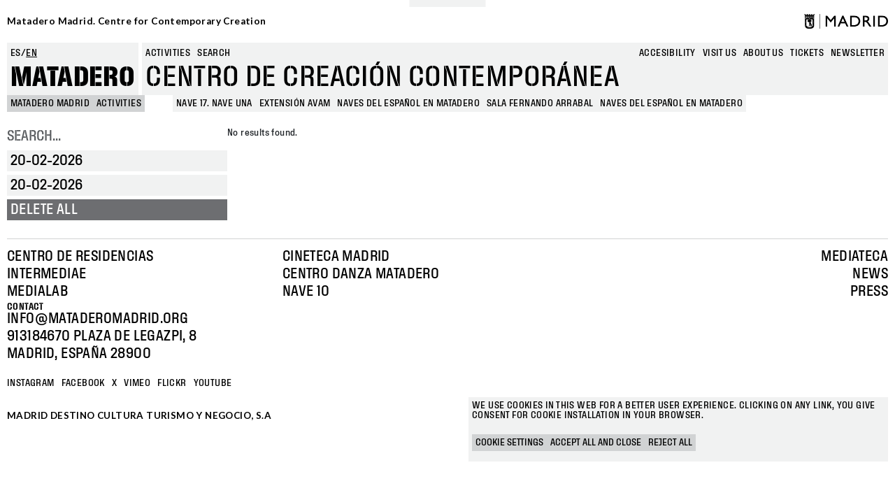

--- FILE ---
content_type: text/html; charset=UTF-8
request_url: https://www.mataderomadrid.org/en/schedule?f%5B0%5D=area%3A165&f%5B1%5D=area%3A174&f%5B2%5D=area%3A236&f%5B3%5D=area%3A449&f%5B4%5D=format%3A206&f%5B5%5D=institution%3A33347&df%5Bmin%5D=2022-10-01&df%5Bmax%5D=2022-10-31
body_size: 10453
content:
<!DOCTYPE html>
<html lang="en" dir="ltr" prefix="og: https://ogp.me/ns#">
  <head>
    <meta charset="utf-8" />
<script>window.dataLayer = window.dataLayer || []; window.dataLayer.push({"":"Matadero Madrid","userUid":0});</script>
<script>localStorage.removeItem("popup_show");</script>
<link rel="canonical" href="https://www.mataderomadrid.org/programacion" />
<meta property="og:type" content="website" />
<meta name="Generator" content="Drupal 10 (https://www.drupal.org)" />
<meta name="MobileOptimized" content="width" />
<meta name="HandheldFriendly" content="true" />
<meta name="viewport" content="width=device-width, initial-scale=1, shrink-to-fit=no" />
<meta name="robots" content="noindex, nofollow" />
<meta http-equiv="x-ua-compatible" content="ie=edge" />
<link rel="icon" href="/themes/custom/new_matadero/favicon.ico" type="image/vnd.microsoft.icon" />
<script src="/sites/default/files/eu_cookie_compliance/eu_cookie_compliance.script.js?t95l4l" defer></script>

    <title>Programación Matadero | Matadero Madrid</title>
    <link rel="stylesheet" media="all" href="/core/misc/components/progress.module.css?t95l4l" />
<link rel="stylesheet" media="all" href="/core/misc/components/ajax-progress.module.css?t95l4l" />
<link rel="stylesheet" media="all" href="/core/modules/system/css/components/align.module.css?t95l4l" />
<link rel="stylesheet" media="all" href="/core/modules/system/css/components/fieldgroup.module.css?t95l4l" />
<link rel="stylesheet" media="all" href="/core/modules/system/css/components/container-inline.module.css?t95l4l" />
<link rel="stylesheet" media="all" href="/core/modules/system/css/components/clearfix.module.css?t95l4l" />
<link rel="stylesheet" media="all" href="/core/modules/system/css/components/details.module.css?t95l4l" />
<link rel="stylesheet" media="all" href="/core/modules/system/css/components/hidden.module.css?t95l4l" />
<link rel="stylesheet" media="all" href="/core/modules/system/css/components/item-list.module.css?t95l4l" />
<link rel="stylesheet" media="all" href="/core/modules/system/css/components/js.module.css?t95l4l" />
<link rel="stylesheet" media="all" href="/core/modules/system/css/components/nowrap.module.css?t95l4l" />
<link rel="stylesheet" media="all" href="/core/modules/system/css/components/position-container.module.css?t95l4l" />
<link rel="stylesheet" media="all" href="/core/modules/system/css/components/reset-appearance.module.css?t95l4l" />
<link rel="stylesheet" media="all" href="/core/modules/system/css/components/resize.module.css?t95l4l" />
<link rel="stylesheet" media="all" href="/core/modules/system/css/components/system-status-counter.css?t95l4l" />
<link rel="stylesheet" media="all" href="/core/modules/system/css/components/system-status-report-counters.css?t95l4l" />
<link rel="stylesheet" media="all" href="/core/modules/system/css/components/system-status-report-general-info.css?t95l4l" />
<link rel="stylesheet" media="all" href="/core/modules/system/css/components/tablesort.module.css?t95l4l" />
<link rel="stylesheet" media="all" href="/core/../themes/contrib/bootstrap_barrio/components/menu/menu.css?t95l4l" />
<link rel="stylesheet" media="all" href="/core/../themes/contrib/bootstrap_barrio/components/menu_main/menu_main.css?t95l4l" />
<link rel="stylesheet" media="all" href="/modules/contrib/datetime_flatpickr/css/datetime-flatpickr.css?t95l4l" />
<link rel="stylesheet" media="all" href="/core/modules/views/css/views.module.css?t95l4l" />
<link rel="stylesheet" media="all" href="/modules/contrib/eu_cookie_compliance/css/eu_cookie_compliance.bare.css?t95l4l" />
<link rel="stylesheet" media="all" href="/modules/contrib/better_exposed_filters/css/better_exposed_filters.css?t95l4l" />
<link rel="stylesheet" media="all" href="https://cdnjs.cloudflare.com/ajax/libs/flatpickr/4.6.11/flatpickr.min.css" />
<link rel="stylesheet" media="all" href="/modules/custom/mdcommon/modules/md_accesibility/css/accesibility.css?t95l4l" />
<link rel="stylesheet" media="all" href="/modules/contrib/social_media_links/css/social_media_links.theme.css?t95l4l" />
<link rel="stylesheet" media="all" href="/themes/contrib/bootstrap_barrio/css/components/form.css?t95l4l" />
<link rel="stylesheet" media="all" href="/themes/contrib/bootstrap_barrio/css/colors/messages/messages-light.css?t95l4l" />
<link rel="stylesheet" media="all" href="/themes/custom/new_matadero/css/style.css?t95l4l" />
<link rel="stylesheet" media="all" href="//fonts.googleapis.com/css2?family=Lato:wght@700&amp;display=swap" />
<link rel="stylesheet" media="all" href="/themes/custom/new_matadero/css/theme/node/activity/node.activity.card-programming.css?t95l4l" />
<link rel="stylesheet" media="all" href="/themes/custom/new_matadero/css/theme/node/activity_group/node.activity_group.card-programming.css?t95l4l" />
<link rel="stylesheet" media="all" href="/themes/custom/new_matadero/css/theme/views/schedule/view.schedule.css?t95l4l" />

    <script type="application/json" data-drupal-selector="drupal-settings-json">{"path":{"baseUrl":"\/","pathPrefix":"en\/","currentPath":"programacion","currentPathIsAdmin":false,"isFront":false,"currentLanguage":"en","currentQuery":{"df":{"min":"2022-10-01","max":"2022-10-31"},"f":["area:165","area:174","area:236","area:449","format:206","institution:33347"]}},"pluralDelimiter":"\u0003","suppressDeprecationErrors":true,"gtag":{"tagId":"","consentMode":false,"otherIds":[],"events":[],"additionalConfigInfo":[]},"ajaxPageState":{"libraries":"[base64]","theme":"new_matadero","theme_token":null},"ajaxTrustedUrl":{"\/en\/schedule":true,"\/en\/search":true},"gtm":{"tagId":null,"settings":{"data_layer":"dataLayer","include_classes":true,"allowlist_classes":["google","nonGooglePixels","nonGoogleScripts","nonGoogleIframes"],"blocklist_classes":["customScripts","customPixels"],"include_environment":false,"environment_id":"","environment_token":""},"tagIds":["GTM-5TSV6J9"]},"dataLayer":{"defaultLang":"es","languages":{"es":{"id":"es","name":"Espa\u00f1ol","direction":"ltr","weight":0},"en":{"id":"en","name":"English","direction":"ltr","weight":1}}},"eu_cookie_compliance":{"cookie_policy_version":"1.0.0","popup_enabled":true,"popup_agreed_enabled":false,"popup_hide_agreed":false,"popup_clicking_confirmation":false,"popup_scrolling_confirmation":false,"popup_html_info":"\u003Cbutton type=\u0022button\u0022 class=\u0022eu-cookie-withdraw-tab\u0022\u003EManage cookies\u003C\/button\u003E\n\n\n\u003Cdiv role=\u0022alertdialog\u0022 aria-labelledby=\u0022popup-text\u0022  class=\u0022eu-cookie-compliance-banner eu-cookie-compliance-banner-info eu-cookie-compliance-banner--categories\u0022\u003E\n  \u003Cdiv class=\u0022popup-content info eu-cookie-compliance-content\u0022\u003E\n    \u003Cdiv id=\u0022popup-title\u0022 class=\u0022eu-cookie-compliance-title\u0022\u003E\n    \u003C\/div\u003E\n    \u003Cdiv id=\u0022popup-text\u0022 class=\u0022eu-cookie-compliance-message\u0022\u003E\n      \u003Cp\u003EWe use cookies in this web for a better user experience. Clicking on any link, you give consent for cookie installation in your browser.\u003C\/p\u003E\n          \u003C\/div\u003E\n\n                \u003Cdiv id=\u0022eu-cookie-compliance-categories-modal-overlay\u0022 class=\u0022eu-cookie-compliance-categories-modal-overlay\u0022\u003E\n              \u003Cdiv id=\u0022eu-cookie-compliance-categories-dialog\u0022 class=\u0022eu-cookie-compliance-categories-dialog\u0022\u003E\n                  \u003Cdiv id=\u0022eu-cookie-compliance-dialog-close\u0022 class=\u0022eu-cookie-compliance-dialog-close\u0022\u003E\n                      \u003Cspan\u003EClose\u003C\/span\u003E\n                      \u003Cimg src=\u0022\/themes\/custom\/new_matadero\/assets\/img\/icon-close.svg\u0022 alt=\u0022close\u0022\u003E\n                  \u003C\/div\u003E\n                  \u003Cdiv id=\u0022eu-cookie-compliance-summary\u0022 class=\u0022eu-cookie-compliance-summary\u0022\u003E\n                      \u003Ch2\u003ECookie settings\u003C\/h2\u003E\n                      \u003Cp\u003ECookies are small piece of data sent from a website and stored on the user\u0027s computer by the user\u0027s web browser while the user is browsing. These cookies are not used to gather personal information.\u003C\/p\u003E\n                  \u003C\/div\u003E\n                  \u003Cdiv id=\u0022eu-cookie-compliance-categories\u0022 class=\u0022eu-cookie-compliance-categories\u0022\u003E\n                                                \u003Cdetails class=\u0022eu-cookie-compliance-category\u0022\u003E\n                              \u003Csummary\u003EGeneral\u003C\/summary\u003E\n                              \u003Cdiv class=\u0022flex-container\u0022\u003E\n                                  \u003Cdiv class=\u0022category-checkbox\u0022\u003E\n                                      \u003Cinput type=\u0022checkbox\u0022 name=\u0022cookie-categories\u0022 id=\u0022cookie-category-general\u0022\n                                             value=\u0022general\u0022\n                                               checked                                                disabled  \u003E\n                                      \u003Clabel for=\u0022cookie-category-general\u0022\u003E\u003C\/label\u003E\n                                  \u003C\/div\u003E\n                                                                        \u003Cdiv class=\u0022eu-cookie-compliance-category-description\u0022\u003ESession cookies. For example, the acceptance of cookies\u003C\/div\u003E\n                                                                \u003C\/div\u003E\n                          \u003C\/details\u003E\n                                                \u003Cdetails class=\u0022eu-cookie-compliance-category\u0022\u003E\n                              \u003Csummary\u003EAnalytics\u003C\/summary\u003E\n                              \u003Cdiv class=\u0022flex-container\u0022\u003E\n                                  \u003Cdiv class=\u0022category-checkbox\u0022\u003E\n                                      \u003Cinput type=\u0022checkbox\u0022 name=\u0022cookie-categories\u0022 id=\u0022cookie-category-analytics\u0022\n                                             value=\u0022analytics\u0022\n                                                                                             \u003E\n                                      \u003Clabel for=\u0022cookie-category-analytics\u0022\u003E\u003C\/label\u003E\n                                  \u003C\/div\u003E\n                                                                        \u003Cdiv class=\u0022eu-cookie-compliance-category-description\u0022\u003EAnalysis and tracking cookies (Google Analytics, Google Tag Manager)\u003C\/div\u003E\n                                                                \u003C\/div\u003E\n                          \u003C\/details\u003E\n                                        \u003C\/div\u003E\n                  \u003Cdiv id=\u0022popup-buttons\u0022 class=\u0022eu-cookie-compliance-buttons eu-cookie-compliance-has-categories\u0022\u003E\n                                                \u003Cbutton type=\u0022button\u0022 class=\u0022eu-cookie-compliance-save-preferences-button\u0022\u003ESave preferences\u003C\/button\u003E\n                                            \u003Cbutton type=\u0022button\u0022 class=\u0022agree-button eu-cookie-compliance-default-button button button--small button--primary\u0022\u003EAccept all and close\u003C\/button\u003E\n                  \u003C\/div\u003E\n              \u003C\/div\u003E\n          \u003C\/div\u003E\n      \n    \u003Cdiv id=\u0022popup-buttons\u0022 class=\u0022eu-cookie-compliance-buttons eu-cookie-compliance-has-categories\u0022\u003E\n              \u003Cbutton type=\u0022button\u0022 class=\u0022eu-cookie-compliance-open-dialog\u0022\u003ECookie settings\u003C\/button\u003E\n            \u003Cbutton type=\u0022button\u0022 class=\u0022agree-button eu-cookie-compliance-default-button button button--small button--primary\u0022\u003EAccept all and close\u003C\/button\u003E\n              \u003Cbutton type=\u0022button\u0022 class=\u0022eu-cookie-compliance-default-button eu-cookie-compliance-reject-button button button--small\u0022\u003EReject all\u003C\/button\u003E\n                    \u003Cbutton type=\u0022button\u0022 class=\u0022eu-cookie-withdraw-button visually-hidden button button--small\u0022\u003EWithdraw consent\u003C\/button\u003E\n          \u003C\/div\u003E\n\n  \u003C\/div\u003E\n\u003C\/div\u003E","use_mobile_message":false,"mobile_popup_html_info":"\u003Cbutton type=\u0022button\u0022 class=\u0022eu-cookie-withdraw-tab\u0022\u003EManage cookies\u003C\/button\u003E\n\n\n\u003Cdiv role=\u0022alertdialog\u0022 aria-labelledby=\u0022popup-text\u0022  class=\u0022eu-cookie-compliance-banner eu-cookie-compliance-banner-info eu-cookie-compliance-banner--categories\u0022\u003E\n  \u003Cdiv class=\u0022popup-content info eu-cookie-compliance-content\u0022\u003E\n    \u003Cdiv id=\u0022popup-title\u0022 class=\u0022eu-cookie-compliance-title\u0022\u003E\n    \u003C\/div\u003E\n    \u003Cdiv id=\u0022popup-text\u0022 class=\u0022eu-cookie-compliance-message\u0022\u003E\n      \n          \u003C\/div\u003E\n\n                \u003Cdiv id=\u0022eu-cookie-compliance-categories-modal-overlay\u0022 class=\u0022eu-cookie-compliance-categories-modal-overlay\u0022\u003E\n              \u003Cdiv id=\u0022eu-cookie-compliance-categories-dialog\u0022 class=\u0022eu-cookie-compliance-categories-dialog\u0022\u003E\n                  \u003Cdiv id=\u0022eu-cookie-compliance-dialog-close\u0022 class=\u0022eu-cookie-compliance-dialog-close\u0022\u003E\n                      \u003Cspan\u003EClose\u003C\/span\u003E\n                      \u003Cimg src=\u0022\/themes\/custom\/new_matadero\/assets\/img\/icon-close.svg\u0022 alt=\u0022close\u0022\u003E\n                  \u003C\/div\u003E\n                  \u003Cdiv id=\u0022eu-cookie-compliance-summary\u0022 class=\u0022eu-cookie-compliance-summary\u0022\u003E\n                      \u003Ch2\u003ECookie settings\u003C\/h2\u003E\n                      \u003Cp\u003ECookies are small piece of data sent from a website and stored on the user\u0027s computer by the user\u0027s web browser while the user is browsing. These cookies are not used to gather personal information.\u003C\/p\u003E\n                  \u003C\/div\u003E\n                  \u003Cdiv id=\u0022eu-cookie-compliance-categories\u0022 class=\u0022eu-cookie-compliance-categories\u0022\u003E\n                                                \u003Cdetails class=\u0022eu-cookie-compliance-category\u0022\u003E\n                              \u003Csummary\u003EGeneral\u003C\/summary\u003E\n                              \u003Cdiv class=\u0022flex-container\u0022\u003E\n                                  \u003Cdiv class=\u0022category-checkbox\u0022\u003E\n                                      \u003Cinput type=\u0022checkbox\u0022 name=\u0022cookie-categories\u0022 id=\u0022cookie-category-general\u0022\n                                             value=\u0022general\u0022\n                                               checked                                                disabled  \u003E\n                                      \u003Clabel for=\u0022cookie-category-general\u0022\u003E\u003C\/label\u003E\n                                  \u003C\/div\u003E\n                                                                        \u003Cdiv class=\u0022eu-cookie-compliance-category-description\u0022\u003ESession cookies. For example, the acceptance of cookies\u003C\/div\u003E\n                                                                \u003C\/div\u003E\n                          \u003C\/details\u003E\n                                                \u003Cdetails class=\u0022eu-cookie-compliance-category\u0022\u003E\n                              \u003Csummary\u003EAnalytics\u003C\/summary\u003E\n                              \u003Cdiv class=\u0022flex-container\u0022\u003E\n                                  \u003Cdiv class=\u0022category-checkbox\u0022\u003E\n                                      \u003Cinput type=\u0022checkbox\u0022 name=\u0022cookie-categories\u0022 id=\u0022cookie-category-analytics\u0022\n                                             value=\u0022analytics\u0022\n                                                                                             \u003E\n                                      \u003Clabel for=\u0022cookie-category-analytics\u0022\u003E\u003C\/label\u003E\n                                  \u003C\/div\u003E\n                                                                        \u003Cdiv class=\u0022eu-cookie-compliance-category-description\u0022\u003EAnalysis and tracking cookies (Google Analytics, Google Tag Manager)\u003C\/div\u003E\n                                                                \u003C\/div\u003E\n                          \u003C\/details\u003E\n                                        \u003C\/div\u003E\n                  \u003Cdiv id=\u0022popup-buttons\u0022 class=\u0022eu-cookie-compliance-buttons eu-cookie-compliance-has-categories\u0022\u003E\n                                                \u003Cbutton type=\u0022button\u0022 class=\u0022eu-cookie-compliance-save-preferences-button\u0022\u003ESave preferences\u003C\/button\u003E\n                                            \u003Cbutton type=\u0022button\u0022 class=\u0022agree-button eu-cookie-compliance-default-button button button--small button--primary\u0022\u003EAccept all and close\u003C\/button\u003E\n                  \u003C\/div\u003E\n              \u003C\/div\u003E\n          \u003C\/div\u003E\n      \n    \u003Cdiv id=\u0022popup-buttons\u0022 class=\u0022eu-cookie-compliance-buttons eu-cookie-compliance-has-categories\u0022\u003E\n              \u003Cbutton type=\u0022button\u0022 class=\u0022eu-cookie-compliance-open-dialog\u0022\u003ECookie settings\u003C\/button\u003E\n            \u003Cbutton type=\u0022button\u0022 class=\u0022agree-button eu-cookie-compliance-default-button button button--small button--primary\u0022\u003EAccept all and close\u003C\/button\u003E\n              \u003Cbutton type=\u0022button\u0022 class=\u0022eu-cookie-compliance-default-button eu-cookie-compliance-reject-button button button--small\u0022\u003EReject all\u003C\/button\u003E\n                    \u003Cbutton type=\u0022button\u0022 class=\u0022eu-cookie-withdraw-button visually-hidden button button--small\u0022\u003EWithdraw consent\u003C\/button\u003E\n          \u003C\/div\u003E\n\n  \u003C\/div\u003E\n\u003C\/div\u003E","mobile_breakpoint":768,"popup_html_agreed":false,"popup_use_bare_css":true,"popup_height":"auto","popup_width":"100%","popup_delay":0,"popup_link":"\/en\/cookies-policy","popup_link_new_window":true,"popup_position":false,"fixed_top_position":true,"popup_language":"en","store_consent":false,"better_support_for_screen_readers":false,"cookie_name":"cookie-agreed2","reload_page":false,"domain":"","domain_all_sites":false,"popup_eu_only":false,"popup_eu_only_js":false,"cookie_lifetime":100,"cookie_session":0,"set_cookie_session_zero_on_disagree":1,"disagree_do_not_show_popup":false,"method":"categories","automatic_cookies_removal":true,"allowed_cookies":"","withdraw_markup":"\u003Cbutton type=\u0022button\u0022 class=\u0022eu-cookie-withdraw-tab\u0022\u003EManage cookies\u003C\/button\u003E\n\u003Cdiv aria-labelledby=\u0022popup-text\u0022 class=\u0022eu-cookie-withdraw-banner\u0022\u003E\n  \u003Cdiv class=\u0022popup-content info eu-cookie-compliance-content\u0022\u003E\n    \u003Cdiv id=\u0022popup-text\u0022 class=\u0022eu-cookie-compliance-message\u0022 role=\u0022document\u0022\u003E\n      \u003Ch2\u003EWe use cookies on this site to enhance your user experience\u003C\/h2\u003E\u003Cp\u003EYou have given your consent for us to set cookies.\u003C\/p\u003E\n    \u003C\/div\u003E\n    \u003Cdiv id=\u0022popup-buttons\u0022 class=\u0022eu-cookie-compliance-buttons\u0022\u003E\n      \u003Cbutton type=\u0022button\u0022 class=\u0022eu-cookie-withdraw-button  button button--small button--primary\u0022\u003EWithdraw consent\u003C\/button\u003E\n    \u003C\/div\u003E\n  \u003C\/div\u003E\n\u003C\/div\u003E","withdraw_enabled":true,"reload_options":0,"reload_routes_list":"","withdraw_button_on_info_popup":true,"cookie_categories":["general","analytics"],"cookie_categories_details":{"general":{"uuid":"141fffe9-9f91-48da-9725-e82a52c5be06","langcode":"es","status":true,"dependencies":[],"id":"general","label":"General","description":"Session cookies. For example, the acceptance of cookies","checkbox_default_state":"required","weight":-9},"analytics":{"uuid":"3f2eba85-9aad-4fce-b35f-29f2875a3111","langcode":"es","status":true,"dependencies":[],"id":"analytics","label":"Analytics","description":"Analysis and tracking cookies (Google Analytics, Google Tag Manager)","checkbox_default_state":"unchecked","weight":-8}},"enable_save_preferences_button":true,"cookie_value_disagreed":"0","cookie_value_agreed_show_thank_you":"1","cookie_value_agreed":"2","containing_element":"body","settings_tab_enabled":false,"olivero_primary_button_classes":" button button--small button--primary","olivero_secondary_button_classes":" button button--small","close_button_action":"close_banner","open_by_default":true,"modules_allow_popup":true,"hide_the_banner":false,"geoip_match":true,"unverified_scripts":["\/sites\/default\/files\/google_tag\/matadero_madrid\/google_tag.script.js","\/sites\/default\/files\/google_tag\/matadero_madrid\/google_tag.data_layer.js"]},"datetimeFlatPickr":{"df[max]":{"settings":{"minTime":"0:0","dateFormat":"d-m-Y","minuteIncrement":5,"position":"auto","disabledWeekDays":[]}},"df[min]":{"settings":{"minTime":"0:0","dateFormat":"d-m-Y","minuteIncrement":5,"position":"auto","disabledWeekDays":[]}}},"facets_views_ajax":{"facets_summary_ajax":{"facets_summary_id":"summary","view_id":"schedule","current_display_id":"page_1","ajax_path":"\/en\/views\/ajax"}},"ajax":[],"user":{"uid":0,"permissionsHash":"9b1f68c242cae8cb1e11c86928344c1533ea3930ccb4d981a6f736e96b5e18eb"}}</script>
<script src="/core/misc/drupalSettingsLoader.js?v=10.4.5"></script>
<script src="/modules/contrib/google_tag/js/gtag.js?t95l4l"></script>
<script src="/modules/contrib/google_tag/js/gtm.js?t95l4l"></script>

  </head>
  <body class="layout-one-sidebar layout-sidebar-first page-view-schedule path-programacion">
    <a href="#main-content" class="visually-hidden-focusable">
      Skip to main content
    </a>
    <noscript><iframe src="https://www.googletagmanager.com/ns.html?id=GTM-5TSV6J9"
                  height="0" width="0" style="display:none;visibility:hidden"></iframe></noscript>

      <div class="dialog-off-canvas-main-canvas" data-off-canvas-main-canvas>
    
<div id="page-wrapper">
  <div id="page">
            <section class="row region region-top-header">
    <div id="block-new-matadero-town-hall-header" data-block-plugin-id="md_town_hall_header_block" class="block block-mdcommon block-md-town-hall-header-block">
  
    
      <div class="content">
      <div class="web-name"><a href="/en">Matadero Madrid. Centre for Contemporary Creation</a></div>
<div class="logo"><a href="https://www.mataderomadrid.org/en" class="ayto-logo" title="Ayuntamiento de Madrid" target="_blank"><img class="img-logo-madrid" src="/themes/custom/new_matadero/img/logo.png" alt="Madrid logo" />
</a></div>

    </div>
  </div>

  </section>

        <header id="header" class="header" role="banner" aria-label="Site header">
              <div class="content-wrapper">
            <section class="row region region-header-left">
    <div class="language-switcher-language-url block block-language block-language-blocklanguage-interface" id="block-new-matadero-language-switcher" role="navigation" data-block-plugin-id="language_block:language_interface">
  
    
      <div class="content">
      

  <nav class="links nav links-inline"><span hreflang="es" data-drupal-link-query="{&quot;df&quot;:{&quot;min&quot;:&quot;2022-10-01&quot;,&quot;max&quot;:&quot;2022-10-31&quot;},&quot;f&quot;:[&quot;area:165&quot;,&quot;area:174&quot;,&quot;area:236&quot;,&quot;area:449&quot;,&quot;format:206&quot;,&quot;institution:33347&quot;]}" data-drupal-link-system-path="programacion" class="es nav-link"><a href="/programacion?df%5Bmin%5D=2022-10-01&amp;df%5Bmax%5D=2022-10-31&amp;f%5B0%5D=area%3A165&amp;f%5B1%5D=area%3A174&amp;f%5B2%5D=area%3A236&amp;f%5B3%5D=area%3A449&amp;f%5B4%5D=format%3A206&amp;f%5B5%5D=institution%3A33347" class="language-link" hreflang="es" data-drupal-link-query="{&quot;df&quot;:{&quot;min&quot;:&quot;2022-10-01&quot;,&quot;max&quot;:&quot;2022-10-31&quot;},&quot;f&quot;:[&quot;area:165&quot;,&quot;area:174&quot;,&quot;area:236&quot;,&quot;area:449&quot;,&quot;format:206&quot;,&quot;institution:33347&quot;]}" data-drupal-link-system-path="programacion">es</a></span><span hreflang="en" data-drupal-link-query="{&quot;df&quot;:{&quot;min&quot;:&quot;2022-10-01&quot;,&quot;max&quot;:&quot;2022-10-31&quot;},&quot;f&quot;:[&quot;area:165&quot;,&quot;area:174&quot;,&quot;area:236&quot;,&quot;area:449&quot;,&quot;format:206&quot;,&quot;institution:33347&quot;]}" data-drupal-link-system-path="programacion" class="en nav-link is-active" aria-current="page"><a href="/en/schedule?df%5Bmin%5D=2022-10-01&amp;df%5Bmax%5D=2022-10-31&amp;f%5B0%5D=area%3A165&amp;f%5B1%5D=area%3A174&amp;f%5B2%5D=area%3A236&amp;f%5B3%5D=area%3A449&amp;f%5B4%5D=format%3A206&amp;f%5B5%5D=institution%3A33347" class="language-link is-active" hreflang="en" data-drupal-link-query="{&quot;df&quot;:{&quot;min&quot;:&quot;2022-10-01&quot;,&quot;max&quot;:&quot;2022-10-31&quot;},&quot;f&quot;:[&quot;area:165&quot;,&quot;area:174&quot;,&quot;area:236&quot;,&quot;area:449&quot;,&quot;format:206&quot;,&quot;institution:33347&quot;]}" data-drupal-link-system-path="programacion" aria-current="page">en</a></span></nav>

    </div>
  </div>
<div id="block-new-matadero-site-name" data-block-plugin-id="custom_markup" class="block block-custom-markup-block block-custom-markup">
  
    
      <div class="content">
      <p><a href=/en>Matadero</a></p>

    </div>
  </div>

  </section>

            <section class="row region region-header-right">
    <div class="views-exposed-form bef-exposed-form block block-views block-views-exposed-filter-blockgeneral-search-page-1" data-drupal-selector="views-exposed-form-general-search-page-1" id="block-new-matadero-search-input" data-block-plugin-id="views_exposed_filter_block:general_search-page_1">
  
    
      <div class="content">
      
<form action="/en/search" method="get" id="views-exposed-form-general-search-page-1" accept-charset="UTF-8">
  <div class="d-flex flex-wrap">
  





  <div class="js-form-item js-form-type-textfield form-type-textfield js-form-item-t form-item-t mb-3">
          <label for="edit-t--3">Buscar</label>
                    <input data-drupal-selector="edit-t" type="text" id="edit-t--3" name="t" value="" size="30" maxlength="128" placeholder="ESCRIBE AQUÍ" class="form-control" />

                      </div>
<div data-drupal-selector="edit-actions" class="form-actions js-form-wrapper form-wrapper mb-3" id="edit-actions--3"><button data-drupal-selector="edit-submit-general-search" type="submit" id="edit-submit-general-search" value="Apply" class="button js-form-submit form-submit btn btn-primary">Apply</button>
</div>

</div>

</form>

    </div>
  </div>
<nav role="navigation"  aria-label="Busqueda" aria-labelledby="block-new-matadero-search-menu-menu" id="block-new-matadero-search-menu" data-block-plugin-id="system_menu_block:search" class="block block-menu navigation menu--search">
        
                  <ul class="clearfix nav" data-component-id="bootstrap_barrio:menu">
                    <li class="nav-item active">
                <a href="/en/schedule" class="nav-link active nav-link--en-schedule" data-drupal-link-system-path="programacion">Activities</a>
              </li>
                <li class="nav-item">
                <span class="nav-link nav-link-">Search</span>
              </li>
        </ul>
  



  </nav>
<nav role="navigation"  aria-label="Navegación principal" aria-labelledby="block-new-matadero-menu-main-menu" id="block-new-matadero-menu-main" data-block-plugin-id="system_menu_block:main" class="block block-menu navigation menu--main">
        
              <ul class="clearfix nav navbar-nav" data-component-id="bootstrap_barrio:menu_main">
                    <li class="nav-item">
                          <a href="/en/accesibility" class="nav-link nav-link--en-accesibility" data-drupal-link-system-path="node/40233">Accesibility</a>
              </li>
                <li class="nav-item">
                          <a href="/en/visit-us-0" class="nav-link nav-link--en-visit-us-0" data-drupal-link-system-path="node/40225">Visit us</a>
              </li>
                <li class="nav-item">
                          <a href="/en/about-us-0" class="nav-link nav-link--en-about-us-0" data-drupal-link-system-path="node/40223">About us</a>
              </li>
                <li class="nav-item">
                          <a href="https://tienda.madrid-destino.com" target="_blank" class="nav-link nav-link-https--tiendamadrid-destinocom">Tickets</a>
              </li>
                <li class="nav-item">
                          <a href="https://md-matadero.app.teenvio.com/form/md_matadero/1/" target="_blank" class="nav-link nav-link-https--md-mataderoappteenviocom-form-md-matadero-1-">newsletter</a>
              </li>
        </ul>
  



  </nav>
<div id="block-new-matadero-site-branding" data-block-plugin-id="custom_markup" class="block block-custom-markup-block block-custom-markup">
  
    
      <div class="content">
      <p>Centro de creación contemporánea</p>

    </div>
  </div>

  </section>

        </div>
          <section class="row region region-header-bottom">
    <div id="block-new-matadero-breadcrumbs-schedule" data-block-plugin-id="system_breadcrumb_block" class="block block-system block-system-breadcrumb-block">
  
    
      <div class="content">
      <nav role="navigation" aria-label="breadcrumb" style="">
  <ol class="breadcrumb">
                            <li class="breadcrumb-item">
            <a href="/en">MATADERO MADRID</a>
          </li>
                                          <li class="breadcrumb-item">
            <a href="/en/schedule">Activities</a>
          </li>
                                                                      </ol>

                                                                                                
      <ol class="breadcrumb breadcrumb--facets">
              <li class="breadcrumb-item active">
                      <span>Nave 17. Nave una</span>
                  </li>
              <li class="breadcrumb-item active">
                      <span>Extensión AVAM</span>
                  </li>
              <li class="breadcrumb-item active">
                      <span>Naves del Español en Matadero</span>
                  </li>
              <li class="breadcrumb-item active">
                      <span>Sala Fernando Arrabal</span>
                  </li>
              <li class="breadcrumb-item active">
                      <span>Naves del Español en Matadero</span>
                  </li>
          </ol>
  </nav>

    </div>
  </div>
<div data-drupal-messages-fallback class="hidden"></div>

  </section>

          </header>
    <header id="mobile-header" class="mobile-header" role="banner" aria-label="Site header">
        <section class="row region region-header-mobile-visible">
    <div id="block-new-matadero-site-name-mobile" data-block-plugin-id="custom_markup" class="block block-custom-markup-block block-custom-markup">
  
    
      <div class="content">
      <p><a href="/">Matadero</a></p>

    </div>
  </div>
<div id="block-new-matadero-menu-trigger" data-block-plugin-id="custom_markup" class="block block-custom-markup-block block-custom-markup">
  
    
      <div class="content">
      <p>MENU</p>

    </div>
  </div>
<div id="block-new-matadero-breadcrumbs-mobile" data-block-plugin-id="system_breadcrumb_block" class="block block-system block-system-breadcrumb-block">
  
    
      <div class="content">
      <nav role="navigation" aria-label="breadcrumb" style="">
  <ol class="breadcrumb">
                            <li class="breadcrumb-item">
            <a href="/en">MATADERO MADRID</a>
          </li>
                                          <li class="breadcrumb-item">
            <a href="/en/schedule">Activities</a>
          </li>
                                                                      </ol>

                                                                                                
      <ol class="breadcrumb breadcrumb--facets">
              <li class="breadcrumb-item active">
                      <span>Nave 17. Nave una</span>
                  </li>
              <li class="breadcrumb-item active">
                      <span>Extensión AVAM</span>
                  </li>
              <li class="breadcrumb-item active">
                      <span>Naves del Español en Matadero</span>
                  </li>
              <li class="breadcrumb-item active">
                      <span>Sala Fernando Arrabal</span>
                  </li>
              <li class="breadcrumb-item active">
                      <span>Naves del Español en Matadero</span>
                  </li>
          </ol>
  </nav>

    </div>
  </div>

  </section>

        <section class="row region region-header-mobile">
    <div class="views-exposed-form bef-exposed-form block block-views block-views-exposed-filter-blockgeneral-search-page-1" data-drupal-selector="views-exposed-form-general-search-page-1" id="block-new-matadero-search-input-mobile" data-block-plugin-id="views_exposed_filter_block:general_search-page_1">
  
    
      <div class="content">
      
<form action="/en/search" method="get" id="views-exposed-form-general-search-page-1" accept-charset="UTF-8">
  <div class="d-flex flex-wrap">
  





  <div class="js-form-item js-form-type-textfield form-type-textfield js-form-item-t form-item-t mb-3">
          <label for="edit-t--4">Buscar</label>
                    <input data-drupal-selector="edit-t" type="text" id="edit-t--4" name="t" value="" size="30" maxlength="128" placeholder="ESCRIBE AQUÍ" class="form-control" />

                      </div>
<div data-drupal-selector="edit-actions" class="form-actions js-form-wrapper form-wrapper mb-3" id="edit-actions--4"><button data-drupal-selector="edit-submit-general-search-2" type="submit" id="edit-submit-general-search--2" value="Apply" class="button js-form-submit form-submit btn btn-primary">Apply</button>
</div>

</div>

</form>

    </div>
  </div>
<div class="language-switcher-language-url block block-language block-language-blocklanguage-interface" id="block-new-matadero-language-switcher-mobile" role="navigation" data-block-plugin-id="language_block:language_interface">
  
    
      <div class="content">
      

  <nav class="links nav links-inline"><span hreflang="es" data-drupal-link-query="{&quot;df&quot;:{&quot;min&quot;:&quot;2022-10-01&quot;,&quot;max&quot;:&quot;2022-10-31&quot;},&quot;f&quot;:[&quot;area:165&quot;,&quot;area:174&quot;,&quot;area:236&quot;,&quot;area:449&quot;,&quot;format:206&quot;,&quot;institution:33347&quot;]}" data-drupal-link-system-path="programacion" class="es nav-link"><a href="/programacion?df%5Bmin%5D=2022-10-01&amp;df%5Bmax%5D=2022-10-31&amp;f%5B0%5D=area%3A165&amp;f%5B1%5D=area%3A174&amp;f%5B2%5D=area%3A236&amp;f%5B3%5D=area%3A449&amp;f%5B4%5D=format%3A206&amp;f%5B5%5D=institution%3A33347" class="language-link" hreflang="es" data-drupal-link-query="{&quot;df&quot;:{&quot;min&quot;:&quot;2022-10-01&quot;,&quot;max&quot;:&quot;2022-10-31&quot;},&quot;f&quot;:[&quot;area:165&quot;,&quot;area:174&quot;,&quot;area:236&quot;,&quot;area:449&quot;,&quot;format:206&quot;,&quot;institution:33347&quot;]}" data-drupal-link-system-path="programacion">es</a></span><span hreflang="en" data-drupal-link-query="{&quot;df&quot;:{&quot;min&quot;:&quot;2022-10-01&quot;,&quot;max&quot;:&quot;2022-10-31&quot;},&quot;f&quot;:[&quot;area:165&quot;,&quot;area:174&quot;,&quot;area:236&quot;,&quot;area:449&quot;,&quot;format:206&quot;,&quot;institution:33347&quot;]}" data-drupal-link-system-path="programacion" class="en nav-link is-active" aria-current="page"><a href="/en/schedule?df%5Bmin%5D=2022-10-01&amp;df%5Bmax%5D=2022-10-31&amp;f%5B0%5D=area%3A165&amp;f%5B1%5D=area%3A174&amp;f%5B2%5D=area%3A236&amp;f%5B3%5D=area%3A449&amp;f%5B4%5D=format%3A206&amp;f%5B5%5D=institution%3A33347" class="language-link is-active" hreflang="en" data-drupal-link-query="{&quot;df&quot;:{&quot;min&quot;:&quot;2022-10-01&quot;,&quot;max&quot;:&quot;2022-10-31&quot;},&quot;f&quot;:[&quot;area:165&quot;,&quot;area:174&quot;,&quot;area:236&quot;,&quot;area:449&quot;,&quot;format:206&quot;,&quot;institution:33347&quot;]}" data-drupal-link-system-path="programacion" aria-current="page">en</a></span></nav>

    </div>
  </div>
<div id="block-new-matadero-menu-main-mobile" data-block-plugin-id="system_menu_block:main" class="block block-system block-system-menu-blockmain">
  
    
      <div class="content">
      
              <ul class="clearfix nav navbar-nav" data-component-id="bootstrap_barrio:menu_main">
                    <li class="nav-item">
                          <a href="/en/accesibility" class="nav-link nav-link--en-accesibility" data-drupal-link-system-path="node/40233">Accesibility</a>
              </li>
                <li class="nav-item">
                          <a href="/en/visit-us-0" class="nav-link nav-link--en-visit-us-0" data-drupal-link-system-path="node/40225">Visit us</a>
              </li>
                <li class="nav-item">
                          <a href="/en/about-us-0" class="nav-link nav-link--en-about-us-0" data-drupal-link-system-path="node/40223">About us</a>
              </li>
                <li class="nav-item">
                          <a href="https://tienda.madrid-destino.com" target="_blank" class="nav-link nav-link-https--tiendamadrid-destinocom">Tickets</a>
              </li>
                <li class="nav-item">
                          <a href="https://md-matadero.app.teenvio.com/form/md_matadero/1/" target="_blank" class="nav-link nav-link-https--md-mataderoappteenviocom-form-md-matadero-1-">newsletter</a>
              </li>
        </ul>
  



    </div>
  </div>
<nav role="navigation"  aria-label="Busqueda" aria-labelledby="block-new-matadero-search-menu-mobile-menu" id="block-new-matadero-search-menu-mobile" data-block-plugin-id="system_menu_block:search" class="block block-menu navigation menu--search">
        
                  <ul class="clearfix nav" data-component-id="bootstrap_barrio:menu">
                    <li class="nav-item active">
                <a href="/en/schedule" class="nav-link active nav-link--en-schedule" data-drupal-link-system-path="programacion">Activities</a>
              </li>
                <li class="nav-item">
                <span class="nav-link nav-link-">Search</span>
              </li>
        </ul>
  



  </nav>
<nav role="navigation"  aria-label="Residencias" aria-labelledby="block-new-matadero-residences-mobile-menu" id="block-new-matadero-residences-mobile" data-block-plugin-id="system_menu_block:residences" class="block block-menu navigation menu--residences">
        
                  <ul class="clearfix nav" data-component-id="bootstrap_barrio:menu">
                    <li class="nav-item">
                <a href="/en/calls" class="nav-link nav-link--en-calls" data-drupal-link-system-path="convocatorias">Calls</a>
              </li>
                <li class="nav-item">
                <a href="/en/residences" class="nav-link nav-link--en-residences" data-drupal-link-system-path="residencias">Residences</a>
              </li>
        </ul>
  



  </nav>
<nav role="navigation"  aria-label="Afiliados" aria-labelledby="block-new-matadero-menu-affiliates-mobile-menu" id="block-new-matadero-menu-affiliates-mobile" data-block-plugin-id="system_menu_block:affiliates" class="block block-menu navigation menu--affiliates">
        
                  <ul class="clearfix nav" data-component-id="bootstrap_barrio:menu">
                    <li class="nav-item">
                <a href="/en/programs/centre-artists-residence" class="nav-link nav-link--en-programs-centre-artists-residence" data-drupal-link-system-path="node/25932">Centro de Residencias</a>
              </li>
                <li class="nav-item">
                <a href="https://www.cinetecamadrid.com/" target="_blank" class="nav-link nav-link-https--wwwcinetecamadridcom-">Cineteca Madrid</a>
              </li>
                <li class="nav-item">
                <a href="https://www.intermediae.es/" target="_blank" class="nav-link nav-link-https--wwwintermediaees-">Intermediae</a>
              </li>
                <li class="nav-item">
                <a href="https://www.centrodanzamatadero.es/" target="_blank" class="nav-link nav-link-https--wwwcentrodanzamataderoes-">Centro Danza Matadero</a>
              </li>
                <li class="nav-item">
                <a href="https://www.medialab-matadero.es/" target="_blank" class="nav-link nav-link-https--wwwmedialab-mataderoes-">Medialab</a>
              </li>
                <li class="nav-item">
                <a href="https://www.nave10matadero.es/" target="_blank" class="nav-link nav-link-https--wwwnave10mataderoes-">Nave 10</a>
              </li>
        </ul>
  



  </nav>
<nav role="navigation"  aria-label="Noticias" aria-labelledby="block-new-matadero-menu-news-mobile-menu" id="block-new-matadero-menu-news-mobile" data-block-plugin-id="system_menu_block:news" class="block block-menu navigation menu--news">
        
                  <ul class="clearfix nav" data-component-id="bootstrap_barrio:menu">
                    <li class="nav-item">
                <a href="/en/mediateca" class="nav-link nav-link--en-mediateca" data-drupal-link-system-path="mediateca">Mediateca</a>
              </li>
                <li class="nav-item">
                <a href="/en/news" class="nav-link nav-link--en-news" data-drupal-link-system-path="noticias">News</a>
              </li>
                <li class="nav-item">
                <a href="/prensa" class="nav-link nav-link--prensa">Press</a>
              </li>
        </ul>
  



  </nav>
<div id="block-new-matadero-contact-mobile" data-block-plugin-id="custom_markup" class="block block-custom-markup-block block-custom-markup">
  
      <h2>Contact</h2>
    
      <div class="content">
      <p>info@mataderomadrid.org</p>

<p>913184670 Plaza de Legazpi, 8</p>

<p>MADRID, españa 28900</p>

    </div>
  </div>
<nav role="navigation"  aria-label="Redes sociales" aria-labelledby="block-new-matadero-menu-social-mobile-menu" id="block-new-matadero-menu-social-mobile" data-block-plugin-id="system_menu_block:social" class="block block-menu navigation menu--social">
        
                  <ul class="clearfix nav" data-component-id="bootstrap_barrio:menu">
                    <li class="nav-item">
                <a href="https://www.instagram.com/mataderomadrid/" target="_blank" class="nav-link nav-link-https--wwwinstagramcom-mataderomadrid-">Instagram</a>
              </li>
                <li class="nav-item">
                <a href="https://www.facebook.com/Mataderomadrid/" target="_blank" class="nav-link nav-link-https--wwwfacebookcom-mataderomadrid-">Facebook</a>
              </li>
                <li class="nav-item">
                <a href="https://twitter.com/mataderomadrid" target="_blank" class="nav-link nav-link-https--twittercom-mataderomadrid">X</a>
              </li>
                <li class="nav-item">
                <a href="https://vimeo.com/mataderomadrid" target="_blank" class="nav-link nav-link-https--vimeocom-mataderomadrid">Vimeo</a>
              </li>
                <li class="nav-item">
                <a href="https://www.flickr.com/photos/mataderomadrid/" target="_blank" class="nav-link nav-link-https--wwwflickrcom-photos-mataderomadrid-">Flickr</a>
              </li>
                <li class="nav-item">
                <a href="https://www.youtube.com/@mataderomadrid9224" target="_blank" class="nav-link nav-link-https--wwwyoutubecom-mataderomadrid9224">YOUTUBE</a>
              </li>
        </ul>
  



  </nav>
<div id="block-new-matadero-legal-mobile" data-block-plugin-id="custom_markup" class="block block-custom-markup-block block-custom-markup">
  
    
      <div class="content">
      <p>MADRID DESTINO CULTURA TURISMO Y NEGOCIO, S.A</p>

    </div>
  </div>
<nav role="navigation"  aria-label="Menu Legal" aria-labelledby="block-new-matadero-menu-legal-mobile-menu" id="block-new-matadero-menu-legal-mobile" data-block-plugin-id="system_menu_block:menu-legag" class="block block-menu navigation menu--menu-legag">
        
                  <ul class="clearfix nav" data-component-id="bootstrap_barrio:menu">
                    <li class="nav-item">
                <a href="/en/legal-notice" class="nav-link nav-link--en-legal-notice" data-drupal-link-system-path="node/25817">Legal Notice</a>
              </li>
                <li class="nav-item">
                <a href="/en/cookies-policy" class="nav-link nav-link--en-cookies-policy" data-drupal-link-system-path="node/33091">Política de cookies</a>
              </li>
        </ul>
  



  </nav>

  </section>

    </header>
          <div class="highlighted">
        <aside class="container section clearfix" role="complementary">
          
        </aside>
      </div>
            <div id="main-wrapper" class="layout-main-wrapper clearfix">
              <div id="main" class="container">
          
          <div class="row row-offcanvas row-offcanvas-left clearfix">
            <main class="main-content col" id="content" role="main">
              <section class="section">
                <a href="#main-content" id="main-content" tabindex="-1"></a>
                  <div id="block-new-matadero-content" data-block-plugin-id="system_main_block" class="block block-system block-system-main-block">
  
    
      <div class="content">
      <div class="views-element-container"><div class="view view-schedule view-id-schedule view-display-id-page_1 js-view-dom-id-713cb8ede4a34c13d53f2132b1bc026734ad1624393dd4b4de2cc74b1dff6bd0">
  
      <h1 class="visually-hidden">Programación Matadero</h1>
      
      
      <div class="view-empty">
      <p>No results found.</p>
    </div>
  
      
          </div>
</div>

    </div>
  </div>


              </section>
            </main>
                          <div class="sidebar_first sidebar col-md-3 order-first" id="sidebar_first">
                <aside class="section" role="complementary">
                    <div class="views-exposed-form bef-exposed-form block block-views block-views-exposed-filter-blockschedule-page-1" data-bef-auto-submit-full-form="" data-bef-auto-submit="" data-bef-auto-submit-delay="500" data-drupal-selector="views-exposed-form-schedule-page-1" id="block-new-matadero-formularioexpuestoschedulepage-1" data-block-plugin-id="views_exposed_filter_block:schedule-page_1">
  
    
      <div class="content">
      
<form action="/en/schedule" method="get" id="views-exposed-form-schedule-page-1" accept-charset="UTF-8">
  <div class="d-flex flex-wrap">
  





  <div class="js-form-item js-form-type-textfield form-type-textfield js-form-item-t form-item-t mb-3">
          <label for="edit-t--2">Search</label>
                    <input placeholder="Search..." data-bef-auto-submit-exclude="" data-drupal-selector="edit-t" type="text" id="edit-t--2" name="t" value="" size="30" maxlength="128" class="form-control" />

                      </div>
<div data-drupal-selector="edit-df-wrapper" id="edit-df-wrapper--3" class="js-form-wrapper form-wrapper mb-3"><fieldset data-drupal-selector="edit-df-wrapper" id="edit-df-wrapper--4" class="js-form-item form-item js-form-wrapper form-wrapper mb-3">
      <legend>
    <span class="fieldset-legend">Starting date</span>
  </legend>
  <div class="fieldset-wrapper">
            





  <div class="js-form-item js-form-type-datetime-flatpickr form-type-datetime-flatpickr js-form-item-df-min form-item-df-min mb-3">
          <label for="edit-df-min--2">Min</label>
                    <input data-drupal-selector="edit-df-min" flatpickr-name="df[min]" type="text" id="edit-df-min--2" name="df[min]" value="2022-10-01" size="30" maxlength="128" class="form-control" />

                      </div>






  <div class="js-form-item js-form-type-datetime-flatpickr form-type-datetime-flatpickr js-form-item-df-max form-item-df-max mb-3">
          <label for="edit-df-max--2">Max</label>
                    <input data-drupal-selector="edit-df-max" flatpickr-name="df[max]" type="text" id="edit-df-max--2" name="df[max]" value="2022-10-31" size="30" maxlength="128" class="form-control" />

                      </div>

          </div>
</fieldset>
</div>
<div data-drupal-selector="edit-actions" class="form-actions js-form-wrapper form-wrapper mb-3" id="edit-actions--2"><button data-bef-auto-submit-click="" class="js-hide button js-form-submit form-submit btn btn-primary" data-drupal-selector="edit-submit-schedule-2" type="submit" id="edit-submit-schedule--2" value="Apply">Apply</button>
</div>

</div>

</form>

    </div>
  </div>
<div class="facet-inactive hidden block-facet--links block block-facets block-facet-blockinstitution" id="block-institution-facets" data-block-plugin-id="facet_block:institution">
  
    
      <div class="content">
      <div data-drupal-facet-id="institution" class="facet-empty facet-hidden"><div class="facets-widget-links">
      
</div>
</div>

    </div>
  </div>
<div class="facet-inactive hidden block-facet--links block block-facets block-facet-blockarea" id="block-space-facets" data-block-plugin-id="facet_block:area">
  
    
      <div class="content">
      <div data-drupal-facet-id="area" class="facet-empty facet-hidden"><div class="facets-widget-links">
      
</div>
</div>

    </div>
  </div>
<div class="facet-inactive hidden block-facet--links block block-facets block-facet-blockformat" id="block-format-facets" data-block-plugin-id="facet_block:format">
  
    
      <div class="content">
      <div data-drupal-facet-id="format" class="facet-empty facet-hidden"><div class="facets-widget-links">
      
</div>
</div>

    </div>
  </div>
<div class="facet-inactive hidden block-facet--links block block-facets block-facet-blockprogram" id="block-program-facets" data-block-plugin-id="facet_block:program">
  
    
      <div class="content">
      <div data-drupal-facet-id="program" class="facet-empty facet-hidden"><div class="facets-widget-links">
      
</div>
</div>

    </div>
  </div>
<div class="facet-inactive hidden block-facet--links block block-facets block-facet-blockcategory" id="block-category-facets" data-block-plugin-id="facet_block:category">
  
    
      <div class="content">
      <div data-drupal-facet-id="category" class="facet-empty facet-hidden"><div class="facets-widget-links">
      
</div>
</div>

    </div>
  </div>
<div data-drupal-facets-summary-id="summary" id="block-new-matadero-summary" data-block-plugin-id="facets_summary_block:summary" class="block block-facets-summary block-facets-summary-blocksummary">
  
    
      <div class="content">
      <ul><li class="facet-reset-all-button facet-summary-item--clear"><a href="/en/schedule">Delete all</a></li></ul>
    </div>
  </div>


                </aside>
              </div>
                                              </div>
        </div>
          </div>
        <footer class="site-footer">
                        <div class="site-footer__top clearfix">
              <section class="row region region-footer-first">
    <div id="block-new-matadero-contact" data-block-plugin-id="custom_markup" class="block block-custom-markup-block block-custom-markup">
  
      <span>Contact</span>
    
      <div class="content">
      <p>info@mataderomadrid.org</p>

<p>913184670 Plaza de Legazpi, 8</p>

<p>MADRID, españa 28900</p>

    </div>
  </div>
<nav role="navigation"  aria-label="Afiliados" aria-labelledby="block-new-matadero-menu-affiliates-menu" id="block-new-matadero-menu-affiliates" data-block-plugin-id="system_menu_block:affiliates" class="block block-menu navigation menu--affiliates">
        
                  <ul class="clearfix nav" data-component-id="bootstrap_barrio:menu">
                    <li class="nav-item">
                <a href="/en/programs/centre-artists-residence" class="nav-link nav-link--en-programs-centre-artists-residence" data-drupal-link-system-path="node/25932">Centro de Residencias</a>
              </li>
                <li class="nav-item">
                <a href="https://www.cinetecamadrid.com/" target="_blank" class="nav-link nav-link-https--wwwcinetecamadridcom-">Cineteca Madrid</a>
              </li>
                <li class="nav-item">
                <a href="https://www.intermediae.es/" target="_blank" class="nav-link nav-link-https--wwwintermediaees-">Intermediae</a>
              </li>
                <li class="nav-item">
                <a href="https://www.centrodanzamatadero.es/" target="_blank" class="nav-link nav-link-https--wwwcentrodanzamataderoes-">Centro Danza Matadero</a>
              </li>
                <li class="nav-item">
                <a href="https://www.medialab-matadero.es/" target="_blank" class="nav-link nav-link-https--wwwmedialab-mataderoes-">Medialab</a>
              </li>
                <li class="nav-item">
                <a href="https://www.nave10matadero.es/" target="_blank" class="nav-link nav-link-https--wwwnave10mataderoes-">Nave 10</a>
              </li>
        </ul>
  



  </nav>
<nav role="navigation"  aria-label="Noticias" aria-labelledby="block-new-matadero-menu-news-menu" id="block-new-matadero-menu-news" data-block-plugin-id="system_menu_block:news" class="block block-menu navigation menu--news">
        
                  <ul class="clearfix nav" data-component-id="bootstrap_barrio:menu">
                    <li class="nav-item">
                <a href="/en/mediateca" class="nav-link nav-link--en-mediateca" data-drupal-link-system-path="mediateca">Mediateca</a>
              </li>
                <li class="nav-item">
                <a href="/en/news" class="nav-link nav-link--en-news" data-drupal-link-system-path="noticias">News</a>
              </li>
                <li class="nav-item">
                <a href="/prensa" class="nav-link nav-link--prensa">Press</a>
              </li>
        </ul>
  



  </nav>

  </section>

              <section class="row region region-footer-second">
    <nav role="navigation"  aria-label="Redes sociales" aria-labelledby="block-new-matadero-menu-social-menu" id="block-new-matadero-menu-social" data-block-plugin-id="system_menu_block:social" class="block block-menu navigation menu--social">
        
                  <ul class="clearfix nav" data-component-id="bootstrap_barrio:menu">
                    <li class="nav-item">
                <a href="https://www.instagram.com/mataderomadrid/" target="_blank" class="nav-link nav-link-https--wwwinstagramcom-mataderomadrid-">Instagram</a>
              </li>
                <li class="nav-item">
                <a href="https://www.facebook.com/Mataderomadrid/" target="_blank" class="nav-link nav-link-https--wwwfacebookcom-mataderomadrid-">Facebook</a>
              </li>
                <li class="nav-item">
                <a href="https://twitter.com/mataderomadrid" target="_blank" class="nav-link nav-link-https--twittercom-mataderomadrid">X</a>
              </li>
                <li class="nav-item">
                <a href="https://vimeo.com/mataderomadrid" target="_blank" class="nav-link nav-link-https--vimeocom-mataderomadrid">Vimeo</a>
              </li>
                <li class="nav-item">
                <a href="https://www.flickr.com/photos/mataderomadrid/" target="_blank" class="nav-link nav-link-https--wwwflickrcom-photos-mataderomadrid-">Flickr</a>
              </li>
                <li class="nav-item">
                <a href="https://www.youtube.com/@mataderomadrid9224" target="_blank" class="nav-link nav-link-https--wwwyoutubecom-mataderomadrid9224">YOUTUBE</a>
              </li>
        </ul>
  



  </nav>

  </section>

              <section class="row region region-footer-third">
    <div id="block-new-matadero-legal" data-block-plugin-id="custom_markup" class="block block-custom-markup-block block-custom-markup">
  
    
      <div class="content">
      <p>MADRID DESTINO CULTURA TURISMO Y NEGOCIO, S.A</p>

    </div>
  </div>
<nav role="navigation"  aria-label="Menu Legal" aria-labelledby="block-new-matadero-menu-legal-menu" id="block-new-matadero-menu-legal" data-block-plugin-id="system_menu_block:menu-legag" class="block block-menu navigation menu--menu-legag">
        
                  <ul class="clearfix nav" data-component-id="bootstrap_barrio:menu">
                    <li class="nav-item">
                <a href="/en/legal-notice" class="nav-link nav-link--en-legal-notice" data-drupal-link-system-path="node/25817">Legal Notice</a>
              </li>
                <li class="nav-item">
                <a href="/en/cookies-policy" class="nav-link nav-link--en-cookies-policy" data-drupal-link-system-path="node/33091">Política de cookies</a>
              </li>
        </ul>
  



  </nav>

  </section>

            
          </div>
                          </footer>
  </div>
</div>

  </div>

    
    <script src="/themes/custom/new_matadero/js/popper.min.js?v=10.4.5"></script>
<script src="/themes/custom/new_matadero/js/bootstrap.min.js?v=10.4.5"></script>
<script src="/core/assets/vendor/jquery/jquery.min.js?v=3.7.1"></script>
<script src="/core/assets/vendor/once/once.min.js?v=1.0.1"></script>
<script src="/sites/default/files/languages/en_O31tWgtu2iNi60t6lM-69e0t5N_ScJS6M-w0mAV87z4.js?t95l4l"></script>
<script src="/core/misc/drupal.js?v=10.4.5"></script>
<script src="/core/misc/drupal.init.js?v=10.4.5"></script>
<script src="/core/misc/debounce.js?v=10.4.5"></script>
<script src="/core/assets/vendor/tabbable/index.umd.min.js?v=6.2.0"></script>
<script src="/modules/contrib/better_exposed_filters/js/auto_submit.js?v=4.x"></script>
<script src="/modules/contrib/better_exposed_filters/js/better_exposed_filters.js?v=4.x"></script>
<script src="/modules/contrib/datalayer/js/datalayer.js?v=1.x"></script>
<script src="https://cdnjs.cloudflare.com/ajax/libs/flatpickr/4.6.11/flatpickr.min.js"></script>
<script src="/modules/contrib/datetime_flatpickr/js/datetime-flatpickr.js?v=1.x"></script>
<script src="/modules/contrib/eu_cookie_compliance/js/eu_cookie_compliance.min.js?t95l4l"></script>
<script src="/modules/contrib/facets/js/base-widget.js?v=10.4.5"></script>
<script src="/modules/contrib/facets/js/link-widget.js?v=10.4.5"></script>
<script src="/core/misc/progress.js?v=10.4.5"></script>
<script src="/core/assets/vendor/loadjs/loadjs.min.js?v=4.3.0"></script>
<script src="/core/misc/announce.js?v=10.4.5"></script>
<script src="/core/misc/message.js?v=10.4.5"></script>
<script src="/themes/contrib/bootstrap_barrio/js/messages.js?t95l4l"></script>
<script src="/core/misc/ajax.js?v=10.4.5"></script>
<script src="/modules/contrib/google_tag/js/gtag.ajax.js?t95l4l"></script>
<script src="/modules/custom/nb_common/js/common.js?t95l4l"></script>
<script src="/themes/custom/new_matadero/js/custom/cookies/cookies.js?t95l4l"></script>
<script src="/themes/custom/new_matadero/js/barrio.js?v=10.4.5"></script>
<script src="/themes/custom/new_matadero/js/custom.js?v=10.4.5"></script>
<script src="/themes/custom/new_matadero/js/custom/menu/main/menu_main.js?t95l4l"></script>
<script src="/themes/custom/new_matadero/js/custom/schedule/facets.js?t95l4l"></script>

  </body>
</html>
